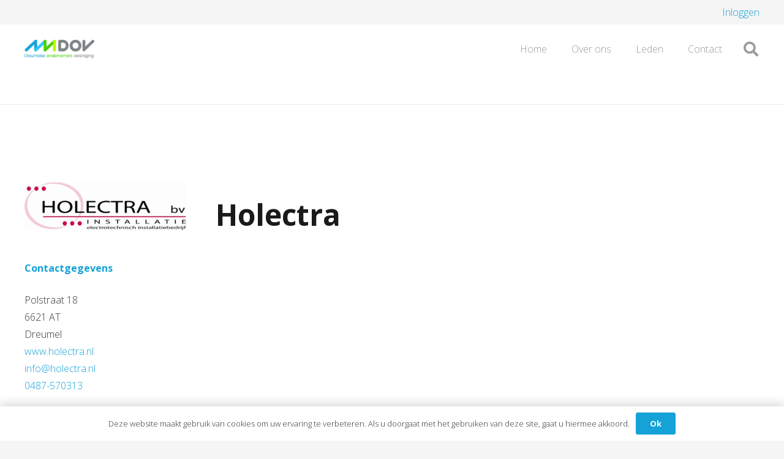

--- FILE ---
content_type: text/html; charset=utf-8
request_url: https://www.google.com/recaptcha/api2/anchor?ar=1&k=6LcTTicqAAAAAAX_gZ8REB6NZdVUx8KX4RDBYERJ&co=aHR0cHM6Ly93d3cuZG92LWRyZXVtZWwubmw6NDQz&hl=en&v=PoyoqOPhxBO7pBk68S4YbpHZ&size=invisible&anchor-ms=20000&execute-ms=30000&cb=nnbfqsporomn
body_size: 48505
content:
<!DOCTYPE HTML><html dir="ltr" lang="en"><head><meta http-equiv="Content-Type" content="text/html; charset=UTF-8">
<meta http-equiv="X-UA-Compatible" content="IE=edge">
<title>reCAPTCHA</title>
<style type="text/css">
/* cyrillic-ext */
@font-face {
  font-family: 'Roboto';
  font-style: normal;
  font-weight: 400;
  font-stretch: 100%;
  src: url(//fonts.gstatic.com/s/roboto/v48/KFO7CnqEu92Fr1ME7kSn66aGLdTylUAMa3GUBHMdazTgWw.woff2) format('woff2');
  unicode-range: U+0460-052F, U+1C80-1C8A, U+20B4, U+2DE0-2DFF, U+A640-A69F, U+FE2E-FE2F;
}
/* cyrillic */
@font-face {
  font-family: 'Roboto';
  font-style: normal;
  font-weight: 400;
  font-stretch: 100%;
  src: url(//fonts.gstatic.com/s/roboto/v48/KFO7CnqEu92Fr1ME7kSn66aGLdTylUAMa3iUBHMdazTgWw.woff2) format('woff2');
  unicode-range: U+0301, U+0400-045F, U+0490-0491, U+04B0-04B1, U+2116;
}
/* greek-ext */
@font-face {
  font-family: 'Roboto';
  font-style: normal;
  font-weight: 400;
  font-stretch: 100%;
  src: url(//fonts.gstatic.com/s/roboto/v48/KFO7CnqEu92Fr1ME7kSn66aGLdTylUAMa3CUBHMdazTgWw.woff2) format('woff2');
  unicode-range: U+1F00-1FFF;
}
/* greek */
@font-face {
  font-family: 'Roboto';
  font-style: normal;
  font-weight: 400;
  font-stretch: 100%;
  src: url(//fonts.gstatic.com/s/roboto/v48/KFO7CnqEu92Fr1ME7kSn66aGLdTylUAMa3-UBHMdazTgWw.woff2) format('woff2');
  unicode-range: U+0370-0377, U+037A-037F, U+0384-038A, U+038C, U+038E-03A1, U+03A3-03FF;
}
/* math */
@font-face {
  font-family: 'Roboto';
  font-style: normal;
  font-weight: 400;
  font-stretch: 100%;
  src: url(//fonts.gstatic.com/s/roboto/v48/KFO7CnqEu92Fr1ME7kSn66aGLdTylUAMawCUBHMdazTgWw.woff2) format('woff2');
  unicode-range: U+0302-0303, U+0305, U+0307-0308, U+0310, U+0312, U+0315, U+031A, U+0326-0327, U+032C, U+032F-0330, U+0332-0333, U+0338, U+033A, U+0346, U+034D, U+0391-03A1, U+03A3-03A9, U+03B1-03C9, U+03D1, U+03D5-03D6, U+03F0-03F1, U+03F4-03F5, U+2016-2017, U+2034-2038, U+203C, U+2040, U+2043, U+2047, U+2050, U+2057, U+205F, U+2070-2071, U+2074-208E, U+2090-209C, U+20D0-20DC, U+20E1, U+20E5-20EF, U+2100-2112, U+2114-2115, U+2117-2121, U+2123-214F, U+2190, U+2192, U+2194-21AE, U+21B0-21E5, U+21F1-21F2, U+21F4-2211, U+2213-2214, U+2216-22FF, U+2308-230B, U+2310, U+2319, U+231C-2321, U+2336-237A, U+237C, U+2395, U+239B-23B7, U+23D0, U+23DC-23E1, U+2474-2475, U+25AF, U+25B3, U+25B7, U+25BD, U+25C1, U+25CA, U+25CC, U+25FB, U+266D-266F, U+27C0-27FF, U+2900-2AFF, U+2B0E-2B11, U+2B30-2B4C, U+2BFE, U+3030, U+FF5B, U+FF5D, U+1D400-1D7FF, U+1EE00-1EEFF;
}
/* symbols */
@font-face {
  font-family: 'Roboto';
  font-style: normal;
  font-weight: 400;
  font-stretch: 100%;
  src: url(//fonts.gstatic.com/s/roboto/v48/KFO7CnqEu92Fr1ME7kSn66aGLdTylUAMaxKUBHMdazTgWw.woff2) format('woff2');
  unicode-range: U+0001-000C, U+000E-001F, U+007F-009F, U+20DD-20E0, U+20E2-20E4, U+2150-218F, U+2190, U+2192, U+2194-2199, U+21AF, U+21E6-21F0, U+21F3, U+2218-2219, U+2299, U+22C4-22C6, U+2300-243F, U+2440-244A, U+2460-24FF, U+25A0-27BF, U+2800-28FF, U+2921-2922, U+2981, U+29BF, U+29EB, U+2B00-2BFF, U+4DC0-4DFF, U+FFF9-FFFB, U+10140-1018E, U+10190-1019C, U+101A0, U+101D0-101FD, U+102E0-102FB, U+10E60-10E7E, U+1D2C0-1D2D3, U+1D2E0-1D37F, U+1F000-1F0FF, U+1F100-1F1AD, U+1F1E6-1F1FF, U+1F30D-1F30F, U+1F315, U+1F31C, U+1F31E, U+1F320-1F32C, U+1F336, U+1F378, U+1F37D, U+1F382, U+1F393-1F39F, U+1F3A7-1F3A8, U+1F3AC-1F3AF, U+1F3C2, U+1F3C4-1F3C6, U+1F3CA-1F3CE, U+1F3D4-1F3E0, U+1F3ED, U+1F3F1-1F3F3, U+1F3F5-1F3F7, U+1F408, U+1F415, U+1F41F, U+1F426, U+1F43F, U+1F441-1F442, U+1F444, U+1F446-1F449, U+1F44C-1F44E, U+1F453, U+1F46A, U+1F47D, U+1F4A3, U+1F4B0, U+1F4B3, U+1F4B9, U+1F4BB, U+1F4BF, U+1F4C8-1F4CB, U+1F4D6, U+1F4DA, U+1F4DF, U+1F4E3-1F4E6, U+1F4EA-1F4ED, U+1F4F7, U+1F4F9-1F4FB, U+1F4FD-1F4FE, U+1F503, U+1F507-1F50B, U+1F50D, U+1F512-1F513, U+1F53E-1F54A, U+1F54F-1F5FA, U+1F610, U+1F650-1F67F, U+1F687, U+1F68D, U+1F691, U+1F694, U+1F698, U+1F6AD, U+1F6B2, U+1F6B9-1F6BA, U+1F6BC, U+1F6C6-1F6CF, U+1F6D3-1F6D7, U+1F6E0-1F6EA, U+1F6F0-1F6F3, U+1F6F7-1F6FC, U+1F700-1F7FF, U+1F800-1F80B, U+1F810-1F847, U+1F850-1F859, U+1F860-1F887, U+1F890-1F8AD, U+1F8B0-1F8BB, U+1F8C0-1F8C1, U+1F900-1F90B, U+1F93B, U+1F946, U+1F984, U+1F996, U+1F9E9, U+1FA00-1FA6F, U+1FA70-1FA7C, U+1FA80-1FA89, U+1FA8F-1FAC6, U+1FACE-1FADC, U+1FADF-1FAE9, U+1FAF0-1FAF8, U+1FB00-1FBFF;
}
/* vietnamese */
@font-face {
  font-family: 'Roboto';
  font-style: normal;
  font-weight: 400;
  font-stretch: 100%;
  src: url(//fonts.gstatic.com/s/roboto/v48/KFO7CnqEu92Fr1ME7kSn66aGLdTylUAMa3OUBHMdazTgWw.woff2) format('woff2');
  unicode-range: U+0102-0103, U+0110-0111, U+0128-0129, U+0168-0169, U+01A0-01A1, U+01AF-01B0, U+0300-0301, U+0303-0304, U+0308-0309, U+0323, U+0329, U+1EA0-1EF9, U+20AB;
}
/* latin-ext */
@font-face {
  font-family: 'Roboto';
  font-style: normal;
  font-weight: 400;
  font-stretch: 100%;
  src: url(//fonts.gstatic.com/s/roboto/v48/KFO7CnqEu92Fr1ME7kSn66aGLdTylUAMa3KUBHMdazTgWw.woff2) format('woff2');
  unicode-range: U+0100-02BA, U+02BD-02C5, U+02C7-02CC, U+02CE-02D7, U+02DD-02FF, U+0304, U+0308, U+0329, U+1D00-1DBF, U+1E00-1E9F, U+1EF2-1EFF, U+2020, U+20A0-20AB, U+20AD-20C0, U+2113, U+2C60-2C7F, U+A720-A7FF;
}
/* latin */
@font-face {
  font-family: 'Roboto';
  font-style: normal;
  font-weight: 400;
  font-stretch: 100%;
  src: url(//fonts.gstatic.com/s/roboto/v48/KFO7CnqEu92Fr1ME7kSn66aGLdTylUAMa3yUBHMdazQ.woff2) format('woff2');
  unicode-range: U+0000-00FF, U+0131, U+0152-0153, U+02BB-02BC, U+02C6, U+02DA, U+02DC, U+0304, U+0308, U+0329, U+2000-206F, U+20AC, U+2122, U+2191, U+2193, U+2212, U+2215, U+FEFF, U+FFFD;
}
/* cyrillic-ext */
@font-face {
  font-family: 'Roboto';
  font-style: normal;
  font-weight: 500;
  font-stretch: 100%;
  src: url(//fonts.gstatic.com/s/roboto/v48/KFO7CnqEu92Fr1ME7kSn66aGLdTylUAMa3GUBHMdazTgWw.woff2) format('woff2');
  unicode-range: U+0460-052F, U+1C80-1C8A, U+20B4, U+2DE0-2DFF, U+A640-A69F, U+FE2E-FE2F;
}
/* cyrillic */
@font-face {
  font-family: 'Roboto';
  font-style: normal;
  font-weight: 500;
  font-stretch: 100%;
  src: url(//fonts.gstatic.com/s/roboto/v48/KFO7CnqEu92Fr1ME7kSn66aGLdTylUAMa3iUBHMdazTgWw.woff2) format('woff2');
  unicode-range: U+0301, U+0400-045F, U+0490-0491, U+04B0-04B1, U+2116;
}
/* greek-ext */
@font-face {
  font-family: 'Roboto';
  font-style: normal;
  font-weight: 500;
  font-stretch: 100%;
  src: url(//fonts.gstatic.com/s/roboto/v48/KFO7CnqEu92Fr1ME7kSn66aGLdTylUAMa3CUBHMdazTgWw.woff2) format('woff2');
  unicode-range: U+1F00-1FFF;
}
/* greek */
@font-face {
  font-family: 'Roboto';
  font-style: normal;
  font-weight: 500;
  font-stretch: 100%;
  src: url(//fonts.gstatic.com/s/roboto/v48/KFO7CnqEu92Fr1ME7kSn66aGLdTylUAMa3-UBHMdazTgWw.woff2) format('woff2');
  unicode-range: U+0370-0377, U+037A-037F, U+0384-038A, U+038C, U+038E-03A1, U+03A3-03FF;
}
/* math */
@font-face {
  font-family: 'Roboto';
  font-style: normal;
  font-weight: 500;
  font-stretch: 100%;
  src: url(//fonts.gstatic.com/s/roboto/v48/KFO7CnqEu92Fr1ME7kSn66aGLdTylUAMawCUBHMdazTgWw.woff2) format('woff2');
  unicode-range: U+0302-0303, U+0305, U+0307-0308, U+0310, U+0312, U+0315, U+031A, U+0326-0327, U+032C, U+032F-0330, U+0332-0333, U+0338, U+033A, U+0346, U+034D, U+0391-03A1, U+03A3-03A9, U+03B1-03C9, U+03D1, U+03D5-03D6, U+03F0-03F1, U+03F4-03F5, U+2016-2017, U+2034-2038, U+203C, U+2040, U+2043, U+2047, U+2050, U+2057, U+205F, U+2070-2071, U+2074-208E, U+2090-209C, U+20D0-20DC, U+20E1, U+20E5-20EF, U+2100-2112, U+2114-2115, U+2117-2121, U+2123-214F, U+2190, U+2192, U+2194-21AE, U+21B0-21E5, U+21F1-21F2, U+21F4-2211, U+2213-2214, U+2216-22FF, U+2308-230B, U+2310, U+2319, U+231C-2321, U+2336-237A, U+237C, U+2395, U+239B-23B7, U+23D0, U+23DC-23E1, U+2474-2475, U+25AF, U+25B3, U+25B7, U+25BD, U+25C1, U+25CA, U+25CC, U+25FB, U+266D-266F, U+27C0-27FF, U+2900-2AFF, U+2B0E-2B11, U+2B30-2B4C, U+2BFE, U+3030, U+FF5B, U+FF5D, U+1D400-1D7FF, U+1EE00-1EEFF;
}
/* symbols */
@font-face {
  font-family: 'Roboto';
  font-style: normal;
  font-weight: 500;
  font-stretch: 100%;
  src: url(//fonts.gstatic.com/s/roboto/v48/KFO7CnqEu92Fr1ME7kSn66aGLdTylUAMaxKUBHMdazTgWw.woff2) format('woff2');
  unicode-range: U+0001-000C, U+000E-001F, U+007F-009F, U+20DD-20E0, U+20E2-20E4, U+2150-218F, U+2190, U+2192, U+2194-2199, U+21AF, U+21E6-21F0, U+21F3, U+2218-2219, U+2299, U+22C4-22C6, U+2300-243F, U+2440-244A, U+2460-24FF, U+25A0-27BF, U+2800-28FF, U+2921-2922, U+2981, U+29BF, U+29EB, U+2B00-2BFF, U+4DC0-4DFF, U+FFF9-FFFB, U+10140-1018E, U+10190-1019C, U+101A0, U+101D0-101FD, U+102E0-102FB, U+10E60-10E7E, U+1D2C0-1D2D3, U+1D2E0-1D37F, U+1F000-1F0FF, U+1F100-1F1AD, U+1F1E6-1F1FF, U+1F30D-1F30F, U+1F315, U+1F31C, U+1F31E, U+1F320-1F32C, U+1F336, U+1F378, U+1F37D, U+1F382, U+1F393-1F39F, U+1F3A7-1F3A8, U+1F3AC-1F3AF, U+1F3C2, U+1F3C4-1F3C6, U+1F3CA-1F3CE, U+1F3D4-1F3E0, U+1F3ED, U+1F3F1-1F3F3, U+1F3F5-1F3F7, U+1F408, U+1F415, U+1F41F, U+1F426, U+1F43F, U+1F441-1F442, U+1F444, U+1F446-1F449, U+1F44C-1F44E, U+1F453, U+1F46A, U+1F47D, U+1F4A3, U+1F4B0, U+1F4B3, U+1F4B9, U+1F4BB, U+1F4BF, U+1F4C8-1F4CB, U+1F4D6, U+1F4DA, U+1F4DF, U+1F4E3-1F4E6, U+1F4EA-1F4ED, U+1F4F7, U+1F4F9-1F4FB, U+1F4FD-1F4FE, U+1F503, U+1F507-1F50B, U+1F50D, U+1F512-1F513, U+1F53E-1F54A, U+1F54F-1F5FA, U+1F610, U+1F650-1F67F, U+1F687, U+1F68D, U+1F691, U+1F694, U+1F698, U+1F6AD, U+1F6B2, U+1F6B9-1F6BA, U+1F6BC, U+1F6C6-1F6CF, U+1F6D3-1F6D7, U+1F6E0-1F6EA, U+1F6F0-1F6F3, U+1F6F7-1F6FC, U+1F700-1F7FF, U+1F800-1F80B, U+1F810-1F847, U+1F850-1F859, U+1F860-1F887, U+1F890-1F8AD, U+1F8B0-1F8BB, U+1F8C0-1F8C1, U+1F900-1F90B, U+1F93B, U+1F946, U+1F984, U+1F996, U+1F9E9, U+1FA00-1FA6F, U+1FA70-1FA7C, U+1FA80-1FA89, U+1FA8F-1FAC6, U+1FACE-1FADC, U+1FADF-1FAE9, U+1FAF0-1FAF8, U+1FB00-1FBFF;
}
/* vietnamese */
@font-face {
  font-family: 'Roboto';
  font-style: normal;
  font-weight: 500;
  font-stretch: 100%;
  src: url(//fonts.gstatic.com/s/roboto/v48/KFO7CnqEu92Fr1ME7kSn66aGLdTylUAMa3OUBHMdazTgWw.woff2) format('woff2');
  unicode-range: U+0102-0103, U+0110-0111, U+0128-0129, U+0168-0169, U+01A0-01A1, U+01AF-01B0, U+0300-0301, U+0303-0304, U+0308-0309, U+0323, U+0329, U+1EA0-1EF9, U+20AB;
}
/* latin-ext */
@font-face {
  font-family: 'Roboto';
  font-style: normal;
  font-weight: 500;
  font-stretch: 100%;
  src: url(//fonts.gstatic.com/s/roboto/v48/KFO7CnqEu92Fr1ME7kSn66aGLdTylUAMa3KUBHMdazTgWw.woff2) format('woff2');
  unicode-range: U+0100-02BA, U+02BD-02C5, U+02C7-02CC, U+02CE-02D7, U+02DD-02FF, U+0304, U+0308, U+0329, U+1D00-1DBF, U+1E00-1E9F, U+1EF2-1EFF, U+2020, U+20A0-20AB, U+20AD-20C0, U+2113, U+2C60-2C7F, U+A720-A7FF;
}
/* latin */
@font-face {
  font-family: 'Roboto';
  font-style: normal;
  font-weight: 500;
  font-stretch: 100%;
  src: url(//fonts.gstatic.com/s/roboto/v48/KFO7CnqEu92Fr1ME7kSn66aGLdTylUAMa3yUBHMdazQ.woff2) format('woff2');
  unicode-range: U+0000-00FF, U+0131, U+0152-0153, U+02BB-02BC, U+02C6, U+02DA, U+02DC, U+0304, U+0308, U+0329, U+2000-206F, U+20AC, U+2122, U+2191, U+2193, U+2212, U+2215, U+FEFF, U+FFFD;
}
/* cyrillic-ext */
@font-face {
  font-family: 'Roboto';
  font-style: normal;
  font-weight: 900;
  font-stretch: 100%;
  src: url(//fonts.gstatic.com/s/roboto/v48/KFO7CnqEu92Fr1ME7kSn66aGLdTylUAMa3GUBHMdazTgWw.woff2) format('woff2');
  unicode-range: U+0460-052F, U+1C80-1C8A, U+20B4, U+2DE0-2DFF, U+A640-A69F, U+FE2E-FE2F;
}
/* cyrillic */
@font-face {
  font-family: 'Roboto';
  font-style: normal;
  font-weight: 900;
  font-stretch: 100%;
  src: url(//fonts.gstatic.com/s/roboto/v48/KFO7CnqEu92Fr1ME7kSn66aGLdTylUAMa3iUBHMdazTgWw.woff2) format('woff2');
  unicode-range: U+0301, U+0400-045F, U+0490-0491, U+04B0-04B1, U+2116;
}
/* greek-ext */
@font-face {
  font-family: 'Roboto';
  font-style: normal;
  font-weight: 900;
  font-stretch: 100%;
  src: url(//fonts.gstatic.com/s/roboto/v48/KFO7CnqEu92Fr1ME7kSn66aGLdTylUAMa3CUBHMdazTgWw.woff2) format('woff2');
  unicode-range: U+1F00-1FFF;
}
/* greek */
@font-face {
  font-family: 'Roboto';
  font-style: normal;
  font-weight: 900;
  font-stretch: 100%;
  src: url(//fonts.gstatic.com/s/roboto/v48/KFO7CnqEu92Fr1ME7kSn66aGLdTylUAMa3-UBHMdazTgWw.woff2) format('woff2');
  unicode-range: U+0370-0377, U+037A-037F, U+0384-038A, U+038C, U+038E-03A1, U+03A3-03FF;
}
/* math */
@font-face {
  font-family: 'Roboto';
  font-style: normal;
  font-weight: 900;
  font-stretch: 100%;
  src: url(//fonts.gstatic.com/s/roboto/v48/KFO7CnqEu92Fr1ME7kSn66aGLdTylUAMawCUBHMdazTgWw.woff2) format('woff2');
  unicode-range: U+0302-0303, U+0305, U+0307-0308, U+0310, U+0312, U+0315, U+031A, U+0326-0327, U+032C, U+032F-0330, U+0332-0333, U+0338, U+033A, U+0346, U+034D, U+0391-03A1, U+03A3-03A9, U+03B1-03C9, U+03D1, U+03D5-03D6, U+03F0-03F1, U+03F4-03F5, U+2016-2017, U+2034-2038, U+203C, U+2040, U+2043, U+2047, U+2050, U+2057, U+205F, U+2070-2071, U+2074-208E, U+2090-209C, U+20D0-20DC, U+20E1, U+20E5-20EF, U+2100-2112, U+2114-2115, U+2117-2121, U+2123-214F, U+2190, U+2192, U+2194-21AE, U+21B0-21E5, U+21F1-21F2, U+21F4-2211, U+2213-2214, U+2216-22FF, U+2308-230B, U+2310, U+2319, U+231C-2321, U+2336-237A, U+237C, U+2395, U+239B-23B7, U+23D0, U+23DC-23E1, U+2474-2475, U+25AF, U+25B3, U+25B7, U+25BD, U+25C1, U+25CA, U+25CC, U+25FB, U+266D-266F, U+27C0-27FF, U+2900-2AFF, U+2B0E-2B11, U+2B30-2B4C, U+2BFE, U+3030, U+FF5B, U+FF5D, U+1D400-1D7FF, U+1EE00-1EEFF;
}
/* symbols */
@font-face {
  font-family: 'Roboto';
  font-style: normal;
  font-weight: 900;
  font-stretch: 100%;
  src: url(//fonts.gstatic.com/s/roboto/v48/KFO7CnqEu92Fr1ME7kSn66aGLdTylUAMaxKUBHMdazTgWw.woff2) format('woff2');
  unicode-range: U+0001-000C, U+000E-001F, U+007F-009F, U+20DD-20E0, U+20E2-20E4, U+2150-218F, U+2190, U+2192, U+2194-2199, U+21AF, U+21E6-21F0, U+21F3, U+2218-2219, U+2299, U+22C4-22C6, U+2300-243F, U+2440-244A, U+2460-24FF, U+25A0-27BF, U+2800-28FF, U+2921-2922, U+2981, U+29BF, U+29EB, U+2B00-2BFF, U+4DC0-4DFF, U+FFF9-FFFB, U+10140-1018E, U+10190-1019C, U+101A0, U+101D0-101FD, U+102E0-102FB, U+10E60-10E7E, U+1D2C0-1D2D3, U+1D2E0-1D37F, U+1F000-1F0FF, U+1F100-1F1AD, U+1F1E6-1F1FF, U+1F30D-1F30F, U+1F315, U+1F31C, U+1F31E, U+1F320-1F32C, U+1F336, U+1F378, U+1F37D, U+1F382, U+1F393-1F39F, U+1F3A7-1F3A8, U+1F3AC-1F3AF, U+1F3C2, U+1F3C4-1F3C6, U+1F3CA-1F3CE, U+1F3D4-1F3E0, U+1F3ED, U+1F3F1-1F3F3, U+1F3F5-1F3F7, U+1F408, U+1F415, U+1F41F, U+1F426, U+1F43F, U+1F441-1F442, U+1F444, U+1F446-1F449, U+1F44C-1F44E, U+1F453, U+1F46A, U+1F47D, U+1F4A3, U+1F4B0, U+1F4B3, U+1F4B9, U+1F4BB, U+1F4BF, U+1F4C8-1F4CB, U+1F4D6, U+1F4DA, U+1F4DF, U+1F4E3-1F4E6, U+1F4EA-1F4ED, U+1F4F7, U+1F4F9-1F4FB, U+1F4FD-1F4FE, U+1F503, U+1F507-1F50B, U+1F50D, U+1F512-1F513, U+1F53E-1F54A, U+1F54F-1F5FA, U+1F610, U+1F650-1F67F, U+1F687, U+1F68D, U+1F691, U+1F694, U+1F698, U+1F6AD, U+1F6B2, U+1F6B9-1F6BA, U+1F6BC, U+1F6C6-1F6CF, U+1F6D3-1F6D7, U+1F6E0-1F6EA, U+1F6F0-1F6F3, U+1F6F7-1F6FC, U+1F700-1F7FF, U+1F800-1F80B, U+1F810-1F847, U+1F850-1F859, U+1F860-1F887, U+1F890-1F8AD, U+1F8B0-1F8BB, U+1F8C0-1F8C1, U+1F900-1F90B, U+1F93B, U+1F946, U+1F984, U+1F996, U+1F9E9, U+1FA00-1FA6F, U+1FA70-1FA7C, U+1FA80-1FA89, U+1FA8F-1FAC6, U+1FACE-1FADC, U+1FADF-1FAE9, U+1FAF0-1FAF8, U+1FB00-1FBFF;
}
/* vietnamese */
@font-face {
  font-family: 'Roboto';
  font-style: normal;
  font-weight: 900;
  font-stretch: 100%;
  src: url(//fonts.gstatic.com/s/roboto/v48/KFO7CnqEu92Fr1ME7kSn66aGLdTylUAMa3OUBHMdazTgWw.woff2) format('woff2');
  unicode-range: U+0102-0103, U+0110-0111, U+0128-0129, U+0168-0169, U+01A0-01A1, U+01AF-01B0, U+0300-0301, U+0303-0304, U+0308-0309, U+0323, U+0329, U+1EA0-1EF9, U+20AB;
}
/* latin-ext */
@font-face {
  font-family: 'Roboto';
  font-style: normal;
  font-weight: 900;
  font-stretch: 100%;
  src: url(//fonts.gstatic.com/s/roboto/v48/KFO7CnqEu92Fr1ME7kSn66aGLdTylUAMa3KUBHMdazTgWw.woff2) format('woff2');
  unicode-range: U+0100-02BA, U+02BD-02C5, U+02C7-02CC, U+02CE-02D7, U+02DD-02FF, U+0304, U+0308, U+0329, U+1D00-1DBF, U+1E00-1E9F, U+1EF2-1EFF, U+2020, U+20A0-20AB, U+20AD-20C0, U+2113, U+2C60-2C7F, U+A720-A7FF;
}
/* latin */
@font-face {
  font-family: 'Roboto';
  font-style: normal;
  font-weight: 900;
  font-stretch: 100%;
  src: url(//fonts.gstatic.com/s/roboto/v48/KFO7CnqEu92Fr1ME7kSn66aGLdTylUAMa3yUBHMdazQ.woff2) format('woff2');
  unicode-range: U+0000-00FF, U+0131, U+0152-0153, U+02BB-02BC, U+02C6, U+02DA, U+02DC, U+0304, U+0308, U+0329, U+2000-206F, U+20AC, U+2122, U+2191, U+2193, U+2212, U+2215, U+FEFF, U+FFFD;
}

</style>
<link rel="stylesheet" type="text/css" href="https://www.gstatic.com/recaptcha/releases/PoyoqOPhxBO7pBk68S4YbpHZ/styles__ltr.css">
<script nonce="zbFY3pGMGstFGioEze5gZA" type="text/javascript">window['__recaptcha_api'] = 'https://www.google.com/recaptcha/api2/';</script>
<script type="text/javascript" src="https://www.gstatic.com/recaptcha/releases/PoyoqOPhxBO7pBk68S4YbpHZ/recaptcha__en.js" nonce="zbFY3pGMGstFGioEze5gZA">
      
    </script></head>
<body><div id="rc-anchor-alert" class="rc-anchor-alert"></div>
<input type="hidden" id="recaptcha-token" value="[base64]">
<script type="text/javascript" nonce="zbFY3pGMGstFGioEze5gZA">
      recaptcha.anchor.Main.init("[\x22ainput\x22,[\x22bgdata\x22,\x22\x22,\[base64]/[base64]/[base64]/[base64]/cjw8ejpyPj4+eil9Y2F0Y2gobCl7dGhyb3cgbDt9fSxIPWZ1bmN0aW9uKHcsdCx6KXtpZih3PT0xOTR8fHc9PTIwOCl0LnZbd10/dC52W3ddLmNvbmNhdCh6KTp0LnZbd109b2Yoeix0KTtlbHNle2lmKHQuYkImJnchPTMxNylyZXR1cm47dz09NjZ8fHc9PTEyMnx8dz09NDcwfHx3PT00NHx8dz09NDE2fHx3PT0zOTd8fHc9PTQyMXx8dz09Njh8fHc9PTcwfHx3PT0xODQ/[base64]/[base64]/[base64]/bmV3IGRbVl0oSlswXSk6cD09Mj9uZXcgZFtWXShKWzBdLEpbMV0pOnA9PTM/bmV3IGRbVl0oSlswXSxKWzFdLEpbMl0pOnA9PTQ/[base64]/[base64]/[base64]/[base64]\x22,\[base64]\x22,\x22wr82dcK5XQ/[base64]/CsBQ4wrUpeUfCrsO5woPCoi/CkBnDgwkDw7LDlsKow5ohw75Yc1TCrcKCw4nDj8OwY8OsHsOVwrh1w4g4VBTDksKJwrHCsjAacnbCrsOoasKqw6RbwpnCt1BJHsO+IsK5RU3CnkI8En/DqlzDm8OjwpUsUMKtVMKSw4F6F8KKC8O9w6/CiHnCkcO9w48RfMOlaA0uKsOhw7fCp8Ovw5jCp0NYw65fwo3Cj1U6KDxAw4nCgizDu3sNZBkUKhlww4LDjRZGJRJaecKmw7gsw5vCi8OKTcOGwpVYNMKMEMKQfFFgw7HDrzXDjsK/wpbCiU3Dvl/DigoLaDM9ewAUbcKuwrZiwoFGIwIfw6TCrTBrw63CiUZpwpAPKljClUY4w63Cl8Kqw41CD3fCtnXDs8KNL8KpwrDDjFwVIMK2woLDlsK1I1MPwo3CoMOuTcOVwo7DmB7DkF0aRsK4wrXDocOFYMKWwqFFw4UcKV/CtsKkADZ8KhbCt0TDnsKxw5TCmcOtw4DCicOwZMK4wrvDphTDuiTDm2IvwoDDscKtZcKrEcKeLEMdwrM4woA6eDTDkgl4w6bCoDfCl3tMwobDjTrDt0ZUw4PDsmUOw407w67DrC/CsiQ/w6DConpjGHBtcVDDsiErH8OeTFXCmsOaW8OcwrtUDcK9woXCjsOAw6TCvz/CnngcFiIaGHc/w6jDkAFbWDbCkWhUwpXCgsOiw6ZnOcO/wpnDjUYxDsKJHi3CnEvCoV49wr3CoMK+PSt9w5nDhw7CvsONM8Kgw4oJwrUgw4YdX8ODDcK8w5rDvsKSCiBLw4bDnMKHw5goa8Oqw6/CkR3CiMO4w7QMw4LDlsKQwrPCtcKSw7fDgMK7w7Ztw4zDv8OrRHgyQ8KCwqfDhMOdw60VNgEjwrt2f2nCoSDDhsOWw4jCo8KUb8K7QgbDimsjwrclw7RQwrvCtyTDpsOFSy7DqWTDoMKgwr/DnTLDkkvCjsOmwr9KPiTCqmMQwrZaw79Hw5tcJMOYNR1aw4HCksKQw63CgxjCkgjCsmLDkkvCkyFSZsOgAl9hCcKgwpjDpAUDw4HCnBXDpcKtIMKTPlvDr8Kdw4rClSPDpTwmw77Cuw0VfVoJwrkHA8OFC8KPw57CqlbCtULCjcK/fcKQN1l1YBI0w5HDlcKBwrPCrWZ4aSHDuT0WKsOpeiNFfUjDqxzDoi4gwoMSwq92RcKdwrZPw7tcwo1cXcOvaEUPNTTCuXzCghICYRZndTPDjcKMw7sNw5TDocOEw51bwqjCt8KELiJ3woXCkgTCh1lEV8OzWMKnwpTCtMK+wr3ClMObAlbDiMO3Sl/DnRJPTnlowoZbwq4Mw67CgsO+wo/ClMKnwrArHx/[base64]/CmcOdcMKmPMKxwqHDg1Zlb1xzWMKIdsOZNcKuwqTDncOAw64aw4ZEw6rCjQUjwrrCkmPDqVrCmUzClnslw7DDmMK1YsKqwodwNAI5wpTDlcOYNU7DgHVlwpNBw68kKMOCcnI/EMKHLEnDhDxVw6oMwpHDiMOtaMK9FsOjwqVRw5fCoMK5RcK4fsK/b8KKN0p7wp/CocKfCQ7CsUfDu8KxWFpeLDkeJSPCusOnHsOjw7tIHMKfw61eP1rClCXCoVbCrnnCv8OCFhLCuMOuDsKFw60KX8K1BjHCi8KVcgsgX8KFEQAzw5JGVcODdBHChcKpwrLChAw2UMOVQEgmwrgVwqzCr8OIFcO7WMO3w4FywqrDosKjwrjDk18TKcOmwoRvwpvDknMBw6/DtxDCmcKrwo4ewpHDszTDnRBJw6NeT8KGw5vCiWDDssKqwpjDpsOxw40/M8OGwrE5HcKTQMKJY8KuwpvDmQdIw41yTG8lLWYRch/DtsKXFCvDgMOeT8Ovw5HCoRLDuMKkWCkLP8O/eQMfZcOWEh7DsDkrGMKXw7XChcKZHFjDjmXDlsOkwqzCqMKBRMKEw5HCig/[base64]/CkMO3GsKkFMKxMsKgZnTCu397wrDCvC4CI1hPLjzCkD7CsBvDssKiRnAxwphYwr8Aw7zCpsOdJ1g4wqjDuMKhwpbDscOIwoPDscO/[base64]/DjUApIwfCs2QYG8KFw6QlwrTChBR7woLDrSjDl8Oxw47DoMOWwo/CrcK1wo56QcKmIDjCp8OvG8KTf8KGwq80w7fDlX5kworDkmhsw6PDmnRaXBLDjw3Cg8KRwr/[base64]/Di8OYalXCnTrCp8OuY8KqHcK2w6rCosKjH15iw67Cp8KJLMKCHGTDg0fDosOZw75SeHXDmFrDscOpw7zDjBApbcOOw4Jdw7wrwoxSXRpXETEYw4/DskMKEcKSwq1DwoM5woDCucKCw6TDtH03wqIIwpkzME90wql/wqMZwqTCtxQ7w7zCtsOGwqJkMcOtd8O3wpI4wrDCoD/CucO6w5LDp8KlwrQtR8OKw54CfMOwwrTDnsKswrhca8Kbwo9uwqHCv2nCmMOCwo5DP8K2JEFkwp/[base64]/Cq2jCnAYEWCQAwr0iw6nDjsOcwpMsTMKpNUl9Y8ObFcK+d8KzwqB5w5N5GcOFUX1+w4bCjsOpwrHDsB54cE/CvxJxCMKtSE/[base64]/w5Bjw6nCncKqw73CksK/JlszwrLDu0FKBjPDvMKRC8O/YcKpw6J2G8KyKMKXw7wTN2AiPEVQw53Dt1XCqicxCcOSNXbCkMOVeX7CjMKpasOmw4VyX1rCrgUvbRLDqjNhwrVOw4TDp3QSwpcCPMOsDVg+G8KUw5FUwpcPCTt1W8Oqw4EYG8K4RsK/JsKrYj3CkMObw4NCw6nDqMOnw6fDhMOeagTChMKHOMOHc8KYXH7ChyjCrcOPwoDCuMOPw7VKwpjDlsOlw73ChMO/VFVSN8KQw5xSw5fCqSFifFTDom4kS8Oiw6PDhsOzw7oMcsKNFsOcUsKYw4bDsB53csOFw5PDqATDrsOJEXsdwoXDkkkfFcOoIUvCrcK/wpg9wqJww4bDjh8WwrPDt8Ktw6HCoUpkw4zCk8OHAjsfwrfDusK0eMKiwqJvWl9/w5QMwr/DknQHw5TCiyNESj/[base64]/[base64]/CsMKAeAQKYRvDoT51wrhUw5Noe1pBw6g8IsObL8O/OiQHAVVPw5TDisKqTVjDoSgeUQfCnX1+b8KcDcK/[base64]/[base64]/[base64]/w7t7cA0rw7ljEk4Ww6JPWcOdI2jDosKbaXfDg8KpFMK3YkHCuwfCs8O8w7nCksOKUyFxwpMFwpR2OkhdOsKcTsKLwq7Dh8OpMmnDscOwwrMNwphuw6NzwqbCmsKJTcO9w4LDvU/DgEzClsK2I8KBPSoTwrDDuMK+wq3CkBV8w77CocK2w6oEOMOuA8OzAsO0eTRdRMOrw4TChVUNbMOrUm0ScCjCiHTDn8O2FzFDw5rDolxYwptmHg/DjDguwrXDmgHCv3oVSG5sw7rCnmtaUMKpwqQwwpPCuiUZw6LDmCx0ccKQf8KVAsKtEcO3eBvCsRZAw4/[base64]/w5rCoFsywoQqw7TDtsKqO8Kjw6Bfw5XDnTPChmEuFQHCknvDsBtiw5I/[base64]/[base64]/Dpmx7woM2WsKYITDDpcKvw6JSwqjCpEAKw6PDqncgwp3DjRIUw5oYw4Fce0/CosKme8OKwpAvwq7CkMKhw7TCmXLDssK1bMKHw4vDhMKeaMOFwqnCqG/CnMOJEXzDg38fX8OAwpbCvMKnNhxnw4R8woIEI1d9acOkwp3Cv8KhwrHCuVvCl8KFw6VPJRXCocK3Z8KbwpPCmCQ3woLCrcOvwqMJVcOnw4BlY8KGNwnCocO/cxTCmBPCjSjDrH/DjMKaw6sKwrjDplNuMy9fw6jDp23CgQxjIEIEKcOPUcKoXG/[base64]/M8O1bMKsBWBkwqlDwoQqwpLDhA5dNC0nwq02J8OqfWsMwrLDpj04OB/[base64]/Cim7Cp8OQTh/[base64]/wpVZw6cnwoDCg2LCtcKxw5JyPsODw5TCp1fClQTCqMK8QA3DlkFlCxHChcK3axILVC3DhMObdjdrQsO8w7lBOcOEw7TDkD7DvmNFw5F0Fnxmw5Q9WW7DoWfCoS/DoMOXw4rCvSw0AFvCrnkGw6nCn8KeaDpVG0bDixQWKcKpwpTCi13Ciw/Cl8KhwqPDuTPCtnXClMO0wpvDuMK0U8O2wqZ7K00uZnTCrnzChWx1w6HDj8OgeAQTPMOWw5LCuGnDtgQ0wq3DgnV+LcKbH1bDngjCusKPB8OgCQ/Dh8O/[base64]/[base64]/UiQLw5gkwp0MEsOyD8KINgTDjsOGWFTDk8OLLlvDg8OsNn9JPhUrfcOIwrwhCDNawpNhLC7ClVRrCh5fF1EtfGjCssO6w7rCnMOJdcKiH3XCiGbDtMKhRMOiw7bDtDYhMjwNw5vDo8OsBW/DkcKfwpZKFcOmw4AZw4zCjyXCk8OERlBJcQoCQsOTbEMMw7XCo33DtDLCrDjCssKYw47Dhm5dUBQGw7/Di0F3wp1ew4EWHsOrZR7Cl8K5QMOYwpN6d8O5w6vCosKsQyPCusK5woEVw57DvMO8aCR6C8K0wrXDo8Onwoc7KVc5OTRtwqHCl8Khwr/DnMKgVcOhM8ObwprDmMOeRVJFwpZlw7ozWU0IwqbCoBbCjUh/UcKlwp1TJGR3wqDCtsKQRUPDs25QdwBGTsOtQ8KPwqvDu8O2w6oED8OPwqrDgsOkwpUzMXc8RMK7wpRsWcKrJQ7CuUHDnAEyccK8w6rDtk8/Q0gCwrvDvEUXw7TDqlYvTlUFNcKfe3NVwq/ChWHCisKHU8K2w4HCuUFqwrpHXlo1dgDCoMOmwpV2wpXDlsKGGwpPSMKvSgPCt0DDkMKXR25yCkvCr8O1ORBXODpLw58Mw7vDmxnDlMOeQsOcUE7DvcOpZTHDo8KqKjYRworCkHLDjsOzw47DocKKwq4Tw6nDhcO/QAHDuXTDvmEmwq8MwpnCkhV9w43CohvCrwICw6LDsz4/G8ORw5TCjQrCjCRkwpJ5w5LCksK2w6dDNV8pPMKpLsKMBMO3wpFzw43CkcKBw581KiMsFsK2BDZUI3Zow4PDkz7DqmR7MgVlw4rCkSMEw5jCkShow5zDsh/DrcK1HcK2JHo1wq7DkcOgwrLDgcO2w6rDr8OVwoDDksKjwpvDjG7Dpn4Iw4JOwqXDlAPDgMK9GgYXSUoyw4BRYUVdwqZufcOrDktueRTCmcKRw5zDtsKcwp9Iw5EhwopnJx/ClkbCu8OaWjxMw5ljX8OjKcKnwrQYRsKdwqYWw4xELU8fw5UDw7RlSMOEMj7CljPCl34Yw4zDh8OHwq7CrsKMw6fDqS3Dr0nDosKFXsKzw4TCpcKNHsK2wrbCrhJ3wo06NcKpw789wrVLwqjCoMK9dMKEwrJtw5ArVTDDsMObwrPDvDkOwr/Dt8K7KMOWwqghwqnCgHPDrsKqw7nDv8KdEUHClz/CicOAwrkfwrDDncO8wpMRwoNrFWPDjRrCinPCncKLGMOww5x0ODTDlMKfwrxEIxTDrsKUw47Dth/Ct8Kfw7PDucObS0R0c8KXCgjClsOEw71DL8K1w4hAwrAdw7/Cl8OcEXPCsMKcTS1PZcOow4JMSgNGKlvCh3/[base64]/LGkCUjPDnWhHwqHDi1h2ScOHwrHCrcODWBwUwqgAwq/CoiDDgEtYwpUxbsOZMwxdw4jCjX3DjRxbWEPCnBZfasKtKsOqwo/Dm1JMwqR0RMOVw6/DjcKhHMK4w7DDgMKFw5Bgw7wFb8KEwqXCvMKgRQNBT8O8bcOgH8O9wqBQdWlCw5Mew6QwegQ/bDPDjms6CcOeSlk/UXsyw55xLcK4w5DCv8O/dylRwogUL8KNEcKDwrkZTALCljQ0IsKXXBfCqMO3DsOsw5N+YcKqw6vDvBAmw6Ibw75qT8KeHQvDmcOdI8KNw6LDq8O0wq1nXHnCrkDDkxQrwp4Gw7PChcK9VWLDvMOnEnLDncOaX8KlWT/CiQRow5QPwpLDuDtqOcOPK10AwqUfdMKuwrjDoGTCoGnDnCHCoMOMwrvDgMKTC8KGLGcEwoNHJx04fMOhZgjCpsKZCcOww6w1Eg/DqxMdGUDDs8KEw4gwasKSFh9HwrJ3wqoAwp41w57CryvDpsKoAThjcMKaV8KrJMKgQRVfwpjCgh0Xw78PGxLCncK9w6YiUxYsw5FiwpjCpMKQDcKyWSEYdVDCncK7b8KmZ8OLYyoDMV/CtsKjR8OUwofDoCPCiVVnVUzCqgQva1Eww6/DkSrDjQTDrVrCj8OhwpvDjcOiA8O1O8KswpQ7HEEEXMKGw4nDu8K1V8OkMnBhecOvw6Qaw4LDjm8dwrPDk8Kzw6cLwrFAwoTCtjDCk2rDgW7ClcOlRcKkXDFOwq/Dh1LDlDUXTknCrHrCq8OEwo7DgsObTU49woHDi8KVUlfCmcO9w5IIw4pMUMO6JMOaP8O1wpNQTsKnw5d+w7zCn2d5XW9aD8OrwphMLMO/VhghNF97XMKER8OGwoITw5UdwottWcOyaMKPPsO1Rk3Cvgtlw6lfwpHCkMOKSBhnacK5wrAaAHfDjlDCiwjDtA5AAwjCnH4oBMKCLsOwc0nCn8OkwpbDmFzCosOkwr41KS9/[base64]/CrXjCpMKGHsKHwphibMKfAcKvR8O+wqbDqm9KwqHCmsOcwoEdw6XDkcOTw67Cq1XCjsOgw6I5OSvClcOVcwRWEMKFw5wew7ooAgxLwosRwoxbUCvDgw4eP8KjOMO7SMKPwqAzw5ZIwrfDuGUybE7DsX8/w6lxNQp4HMK4w6LDhwcWVFfCiGfCnMO6O8OlwqHDnsKnRyIbSjpcLEjDuVHClgbDniU/woxCw4h9wpllfD53P8OodjZQw4plTyjCpcKtGGPCr8OLSMKQW8OawpLDp8K/w4oiw7pLwpocTsOBI8KWw5jDqMOzwpw3FMKiw7Z+woLChsOtD8OrwrtLwpUtSm9fChAhwrjChsOkfsKcw4Etw57DgMKxFMOXwonCojrCnHXDuhY6wqw7IsOpwo7DkMKBw4PDvg/DtiQqJMKoZih9w4jDt8KUbcOCw5tuw4VowpDDjnvDosOaXcORcUUKwopOw5ovZ2IHw7ZRw7LCg0gww7MFZcOuw4DCkMOfwr5FOsK9Rz8SwpoBSMKNw6jDoyLDpUMgMgVkwqUmwrTDvsKvw6TDgcKow5fClcKmQcOtwrfDnl0ZPMKcVsKewrhzw6rDocOteErDhcOSK0/CmsO/UcOIKThCwrLCriTCt1HDo8OkwqjDj8K7IFRHDMOUw5ZqHkRVwq/DiQFMSsKqw73Do8KqOXDCtildGUDCrCrDmMO6wr7DtSDDl8KJw6nCtUfCthDDlHczbcOiNXMeEh7DvwtsLHtdwoXDpMOiNHFmUxfCrcOEw4ULXDMTdlzDqcOGw5zCtcO0w4LCiDPCocOtw4PCjg4mw5/DtMOMwqDChcK4e0bDn8KxwqBsw5cfwofDlsORw6ltw49QbgNgNsOuFGvDjnrCncOldcOfKMKtw7LDnMK/JsOrw5EfDcOSJFPCiyI1w5A9WcOoR8KIL0kBw4YvOMKtM1PDjsKFJRfDnsK8LMO8Vm3CoWZ+A3jCnBvCvGFnLsO2X1p6w4bDiTLCscO5w7MMw5dLwrTDrsO4w6xdaE/DhsODwrXDsWjDrMKPe8KHw7rDtRTCkgLDs8Omw5XDrRRnM8KGFgvCjRrDgMO3w7XCmzYlalbCqDfDrsKjJsK1w77CuAbCqG/Cvyhbwo3ChcKcBTHCg2IwSyvDqsOfV8KlDn/DgxXDtMKKAMKMNsO7wo/CrR8vwpHDscKZS3QfwoXCpVHDo1V1w7Rrw6jDmzJSBwPDuxPCui1pLHjDpVLDv03ChgHDoicwGS5lJ2XDvSEOTH00w7wVWMObego3SUfCrlt7wrFLA8OtdcO+bH11bcKfwr/CrmVOfcKZScOTYcOnw48Cw4l2w57Cg341wrlkwrzDvSXDvcOHC37DthATw4DCu8Omw7xYw65rw4k5IMO/[base64]/DrzAPwpnDgUgtwrtFwrTDrsKlw6PDs8KwwqLCnnVTwobCrR40JDvCnMKkw51jGl8pJVHCpznCv3IiwoBiwpDDtX06wqLClD3DoEvCpcKQbArDnUvDnDMVcQnCiMKQZxF5w53DkAnCmT/[base64]/CkcKSVcOKT8KzcsO0wrHDmEXCpSTDjlhlbUlqHcK2Qi3CvgzDm3DDisObNsKDPcOywqgKD2/DuMOww6TDg8OdDsKxwoEJw63DlWXDoAoHDy9OwpDDo8KGwq7CosK1w7EIw51RTsKRFFLDo8KvwrsUw7XCokbClAU3wpbDmiFNaMOiwq/[base64]/Co0NfEyfDicK+RQ7CnTkBBcKZw4/Do8K8UEvDhFnCrsKKD8OfO2TDhMO1OcOowpjDnCZZwqvCsMOKf8KIYsOIwrvCng9SSxXDvgLCrzZMw6QGw4/[base64]/DlBjCoMKUa3dGK2vClDrDlwANbXBtw6TDn0lSfcOIZMOgIDPCocO5w5jDgzPDmMOqAlLDhMKIwq9KwqAJJR1/Tg/DkMOyFsO0W0x/MsOFw4dnwpDDmCzDoX8TwrrCvcKVIsKWFV7DpC12w5d+wqzDh8KpfB3Cv11XEMOfwojDlsKEXsOsw4vCmE/DiR4UDMKvaQQuRcK2VMKSwqgpw6k0wqXCvMKvw57CilYrw5zDgkFgV8OFwqc2EcKSIEE0ZcOLw57DksOhw5jCt2TDgsKjwojDu1LDi03DrFvDs8KaIFvDrjzCiwfDgRxhwrVXwo91wpvDrzwbwobCjnpQwqvDtT/CpXLCsBzDksKdw4Q6w4bDrcOTFRbDvXvDnhgaD3bDvMOZwr3CvsOjEsKcw7cgwoHDsT40w6/CsXlbesKLw4nCncO7HcKbwp8owp3DoMOhWMK3wpjCjhPCn8O7EXlkCyd/w6LClxrCkMKewpNswofCqMKmwr/DvcKUw682OAJlwo4swqxTLjwmecK3BVDClTR9dMOdw78Rw5tUwobDpAXCsMK7YEzDucKVwrJEw7QqJsOUw77CpF5VMsKLw6hvdmPCpiYyw4TCvR/DlsKGIcKnUcKfP8OuwrE4wqvCl8OFCsO1wqfCkMOnVVc3wrViwo3DmMOCV8OVwq9nw5/DtcORwrUucU7Ck8KWV8OvD8O+Rkhxw55VX101w6nDmcKIwoBJSMK/[base64]/[base64]/ChMO2IsKBWcKjL8ORZ8KnTMKhwrQ8FCTDtVjDlhgkwqhjwqMTA25nCsK7O8KSMsOSK8K/Y8Oiw7PDgknCtcO+w64hQsOaacKNwrwlAsKtaMOOwq3DuT0ewrUObxrCgMKIa8OxT8OTwr5gwqLCsMOZADB4VcKgM8ObSMKGDx5aNcOGw5jChQHCl8OHwr1NTMKMBQ5sN8Opwp/[base64]/DrQ9OXMO5w7vCv8O9L8O3w58iw5PDkwhJIlknTsO2AwHDpMOBw5w1ZMObwr0TV1oHw5bCosOawojCr8ObCcKRw4Z0V8OdwoLDqi7CjcK4AsKAw4Ylw43DmBgGMhDCscKXS0NXL8KTJzN2NijDjD/[base64]/[base64]/[base64]/UsOOG2pkJ8KMwpt3EsOjw6vDv8Kgw55fJsOiw5FzCH5fUsKkRF/Cr8KXw7E2w7Jiw7DDm8KwDsKgZnbDp8ODwpJ/L8OMeXldJsOOGRYoYRRybsKpQGrCsijDnhlzA37Cl0g/[base64]/DjCpZwrhgT8KdV2bDnigAa2bDiMKmc1hGwoFKwoVmwo8twpVwTMKKLcODwoQ/w5YiF8KNScOGw6ZOwqXCpExfwq4OwqDDv8OgwqPCiBFPwpPCvsOrEsOBw67CncOnwrUYSjQgIsObZ8OJEyAHwqAZC8ONwo/[base64]/CkSYPwojChitdZWB4HMO0AnUuSWbCoEVackxZfg5NbDvCihrDiSPCumrCqsOjPTXDsgPDiC4cwovDmFoHw4Yqwp/[base64]/[base64]/w49dVcKMwqTDjcOINsK2wpzCrxnCo8Oyw47Cu8OpbWfCocObw6E4w5dIwqEFw5VAw43DiQ3DgMKdw53DgMKlw4vDkMOCw6xawobDuzzDml4awo/[base64]/[base64]/wqzCrWXCiG3CqcO5w5nCtsOtdQjDp3PCrT5QwpYGw5ptFgQpwojDi8KEK19GIcOsw6Yva3UIwpYIBw3CvgVMeMO9w5QcwplDesORZsK1DRUdw6vDgCRLASEDcMOEwrc1UcKZw5zCuHw5wrDCh8O6w5NDwpRcwpDCjcKZwpjCnsObM3/[base64]/DiXhjdwcnf8Oxwo9oDhN4KMKbw6nDqsO1fsKKw4ZCMGsGCcOzw5UNNsKkw6rDqMOwXcOtagwmwq/DlFfCkcO+BAjCkcOaEk0Sw77Dm1HCuF3CqVMnwphVwqwvw4NcworChirCvBXDjy5Cw5EGwrtXwpDCmcOIwozCu8KgDnLDqMOwQS0Sw65Kwrt2wo1Uw4sQNXRdw5DDj8OMw6XCssKfwp4/e0hxwr5efVbCnsOiwoTChcK5wo9aw7sXB1FqCBh+YBh9w7ZWwrHCqcK3wozDoibDksKuw4XDtXpgw7ZCw6hsw7XDtA7DgsKGw4bDoMO2wqbCkSE1QcKCb8KCwpt9asK4wrfDs8OgIMOFUsKXwozCu1UfwrVqw4/DkcKgAsOPHjrCisKEwqESw7jDtMO1woLDoXgxwq7DscO+w6F0worChFo3wqx4XMKQwr/DhcOBYwfDqMOvwo1tS8OaU8OGwrTCm0HDhSAMwq/DkV16w69/LMKHwrw5FsKwaMKaIkhgw6ZZSMOXWsKqO8KRX8KHU8KlXydlwqZdwpzCusOmwqXDmcOCHsOMUMKsV8KDwrjDhgArEsK2YcKJUcKNwqQgw5rDk3fCvTdUwrJYT0vCnkF+VAnCncKYw6dawq4kFMK4cMKLw63Ds8KLcxvDhMKufMO3dhE2MsOHUXN0NsOMw4gywoLDpB/DoQTDsyNKM3ksO8KKwozDj8KpYXvDlMKNI8O/OcOQwrjDsToCQw56wrzDq8ORw5JCw4fDtmzCrhXDmH0AwqDDsU/[base64]/DhcKDw6DDq2XDnBc3wpHDiSPDrzcSV3pUcGkcwqVsW8Kkwo55w79wwp3DrgfDsHthKhJKw63CocOEJ1gGwofDsMKuw4PCh8O1ISrCrsKeS0zCgCfDnFnDl8Orw7vCrSVJwrEhchBWBMKSPmXDlEElX2/[base64]/DrQTCv8O5DFzCr8ODwp1NwptneWthVjXDqENVw4fCicOjfVEFwpLCmQXDnAk/UMKrZG91Wjs+KcKEX0sgHMOfNMKZeB/Dj8OfRzvDmMO1wr5Oe2rCvsKhwrXCgEDDp3rDmlNew6XCgMKlLcOBBcKhf0LDs8OoYMOOw73Cgj/Cjwpuwr/Cm8KDw4PCtE3DiT7DmMOeScONMGR9HcKUw6DDjsKYwpgXw4bDgMOyZMOkw79twoFFSCHDi8Kjw5k/UTQ3wp1FEhvCtSLCrwjCmhBkw7EQUcOxwprDsgh4wr5qLmXDliTCm8KqF2RVw4UnTsKHwpIsBMK3w7QwRHvCskrDmUNlwqfDs8O7w7Aqw54uMl7DicKAw73DswhrwpPDiy/CgsOLDlIBw5VbE8KTw5x7MsKRccKFbsO8w6rCm8K7w649BMKRwqgAUgLDjDswO3DDnQx4esKNPMK8JzMbwo9cw4/[base64]/Dj8KfdcKNKSxuHUMgwpIHw5kzw4tlwq/CljHDu8KVw5UOwr95JcO5Nw3CsRZSwqvCp8Ovwp3CljXCnlUEVcKOfsKHF8OsaMKaMW7CgQgzBDUtXkLDuz1jwqbCicOAUsK/[base64]/CqRxGJMOVwqDCgMKMw4LDuiZ0w614McO2w5A0AH7DngxdH3d8w4gPw5tEXsOEa2dYaMK8cHHDi3AZa8OWwrkIw7/CssOlRsKtw6zDgsKewoAhXx/Dr8KfwpbCiErCkFRbwqw4w7JIw5HDrm/CgsOOQMKQw4IDScKSa8KVw7R9E8KMw5Bjw57DnMKhw6LCk37CvkZGXsO+w60UOwzCnsK1K8KzQsOsfihXAQzCsMOkfS0xJsO2ScOKw6JSOXnDtFk0ChxQwrtYw4QTR8Kmc8Oqw5PDsC3CpFh0Ql7DvifDrsKSDcKrTQ8Qw49jXW/[base64]/w4kdwonCrmPDoFluSMKHwromwqcCRV3CvsOKSErCqyEIO8KYDnHCuUzDsVvDigBDOsKDdcO1w7bDu8OlwprDi8KGfcKvw7zCuVLDl2jDqSohwr1lw5dCwpVwf8KFw4/DlsKTIMK4wr3CnC3DjsKre8OCwpHCocOrw4HChMKUw4F1wpsvwptbazbCuiLDrHQVfcKgfsKjWcKMw4nDhllJw5BLej/DlUYgw4kZUz3Dh8KfwqXDrMKfwpHCgR5Nw7vCmsOcO8OUw7d8wrs/c8KXw45/fsKLw5vDvHzCvcKYw5PCkCU1JcOVwqgQOxDDvMKoAk7DqsONH0dfczjDrX3Cl0RMw5w8bsODe8OEw7fCm8KOH1DDsMOLwozCm8K6w4VcwqJ5dMOEw4nCuMKzw6HCg1HCtsKCKyFMT3DDmsO8wr04WjkWwrrDimR3W8Kdw5AQQ8KzUUnCpCrCqGbDmxMVCC/DqcOrwr9IH8ORLTPCrcKeE2x2wr7Du8KewonDoEHDmVJ4w5ooMcKXOcOOCR8xwoXDqSHDm8OcJEjDq29qwo3Dr8O9wogmN8K/KlDCkcOpXFDCmzRxHcOcfsK+wo/DmcKYU8KlMMOKUnl1wqHCt8KXwpzDr8KgDCjDpsOww5lJKcOFw5bDmMOxw5IST1bCrsOQKFdiWArDnsKdw6nCi8K8Rmkvd8KXBMOLwpgJw5kfYyDDosOswr07wqnClXjCq1rDssKTEMKzYABiIcOQwpglwo/DnzbCisOocMOEeiHDqcK+WMKQwo8ieh4GDmJGSMONWV7CtsOPZ8OVw4XDrsOMPcKLw7towqLChMKbw60Yw4wtecObLDNdw41PXcORw4Rmwq40worDuMKswpfCvg7Cu8OmZcODKVFRJV9VZsOkX8O/w7pIw4rCscKiwprCq8K6w5XCm3dcUxY8AyBIYRtgw5vClMKBHMODVg7Ct07DoMOiwpvCojDDrMK3woJXDwTDhwwzwpxfIsOIw7YHwrQ5MEzDqcOdA8Owwr1GZDsFwpXCmcOJHj3Cn8O7w7HDoG/DpsK4JnE8wptzw61NQcObwqpVal7DnRlmw7wwRMO7JXfCvDnCoSTCj0dhI8KxNsOScsOrIcKFeMOfw5RQNHRrGD/CpMOsRjvDvsKQw5HDkjjCq8Ofw4svbBLDqn7Cm1JTwo44YsKzQ8O1wo93X1FCT8OCwqBmG8KxcATCnyfDpyg1ASsea8K0wrojesKywqYUwr5ow7rCsVx5wpt0eR3DgcOne8OQHyLDrBBRHWnDtWPDmMOfX8ONFBwhY07DkcKhwqXDvifCvxg/wrfCvTvCosKQw6bDrMODFcOdw5vCtsKZTAwRMcKYw7TDgm5ew53Ds0XDk8KfK2PDpUhvDU44wpXCn3vCnsKKwo3Dmnwswq4Ew5VRwosFdAXDqC/DncK6w63DnsKDZMKub0hoPTbDqcK1NRPDvlknw5/CtVd2w5RtEVlBQgN+wpXCiMKuIyYIwpXCpH19w4wjw4PClcOBVT3DjMKswrfDlW/Dnzlhw5HCnsKzFMKbwpvCscOQw4sYwrZWMsObKcKQOsKPwqfCpMK0w7LCmGXDuAPDqsO1E8Kfw5bDs8OYWMOywq14SzzCh0jDgnMIw6rCiw0kw4nDmcKWC8KPf8OFOnrDhnLCtMK+D8Orwowsw6fCj8K3wqDDkzkOCcOkBFTCq17CsXDDmU/Dhix6wrEZRsKbw6rDq8KKw71wfEHClnlmDwXDjcOwVcOBfjlvwogCc8K6KMOUw4/DjcKqLUnDiMO8wqzDk3BJwofCjcO4SsOqAcOKMT7CisOPMMOFXwhew746wonDiMOiGcOuZcOFw5rCq33Cg1IEw6DDvjnDtCNswrDCjSY1w5Vqc3Ibw4chw6RuDl7DuDbCucKnw5zCg2XCtMKBNMK2WHxgE8KPN8ORwpzDqXbCo8OZEMKQHwTDhsKTwqfDpsK0Ej/CjMOnUMKywrxFworDuMODwoTDvMOnYSvCpHPClMK1w645wqfCqMKJFCMSA29Tw6rCkEhtdAzDmXs0wqbCtMK6wqhELcOvwphBwotTwoY6RA/CiMKlwp4ua8OPwqsBWsK6wp5cwpTChgB2O8KiwoXDmcOdwpp2worDuj7DsiYELzIKXw/DjMKiw5UHcngCwqXDrsK3wrHCuEPCusKhRTYBw6vDrEtxR8KCwonDtsKYfcOCWsOQwoDDslpGWVnCkhzDi8O9woXDih/CvMOCIjbDicKCwo0BY1zDjlrCtj3Cpy7CpSlww6fDkGRZMBgaS8KCdRQHex/Cn8KVXVpXWMOnOMOcwqUkw4p0S8OBSnw2wqXCmcKqLDbDn8KUKcKIw4B4wpEVZAJ3wonCuhXDkwFiw7AAw4o9F8Ogw4ZraC/[base64]/[base64]/[base64]/[base64]/w5DDmVHDg8KOwqLDrTPCqlNseXtNwrXDnRvDqSJ8ccOrW8Ofw7IscMOlw7vCqcKVGMOpNxBYHx0OZMK8asKxwoF2NF3Cn8Ofwo8KCw8qw4EmUSHCgkfCj3Udw6XDssKEHgnDkSEjf8OXOcONw7/DjQU1w691w4LCqzlBDsOWwqPCqsO5wrfDosKCwp99DMKxwr49woHClho8e3A/FsKuwobDt8OEwq/DhsOTOVcucxNnVsKdw5FlwrNLwrrDmMOww5vDr2F1w51nwr7DqsOYw5bCqMObeU43w5dJHkEIw6zDlxh5w4BQwqPDh8OuwrgNISouTsO4wrJLwoApFAARfcKHw5UpYQo2fQzDnl/[base64]/[base64]/[base64]/ClMKKVsKgKcOwwrEaB8K+HcKRw4olU8OIw5DDjMKkY2ILw65yLcONwpVbw71HwrDClTDCo3fDo8K/[base64]/[base64]/DqcK4VcKqfilLZwXDucOJH8OEw5DDiMKwwpd+w4bDuRdkO0HCnwwQWwcFGn9Cw6gXIsKmw4pOCF/Dkw/Cj8KewohPwpwxM8KNBhLDnScnLcOtWBsFw4zCl8OuNMKkVSYHw4VcAyzCrMOdY1/DgDBjw6/CvsOFwrJ5w4bDgsKyD8OgKlnCunDCsMOqwqjCuDsxw5/Ds8KQwrrCkT0uwrgJw6J0XsOjGsKQw5nCozRXwoluw6rDlQd2wrXDscKmBB3DvcOXfMOJOxpOfXTCnjFvwqPDv8OkTMO0wr/DlcOKGAFcw65AwrMJLMOGOsKuQDcEP8OHCnk2w6wODMOqwp3CvlwPc8KjZcORMMK7w7IFw5orworDnsOrw7nCqC0UfWjCsMKUw7wlw6EiPgjDllnDgcOOFgrDg8K1wpPDpMKSw6DDszYjDmw5w495w6/[base64]/CuWoCwp5cPcKCwq5ALMO5QRHCqWVawokaw6vDmExVw51jCMOUCWfDvAPDrnYLJxRiw6Eyw4PCtVd9w5lww7k9BjLCkMO8QcOvwr/ClBNxRzIxM0bDgMKNw7DCksKbwrEIYcO+YWQpwpfDjBd1w4fDsMKWHBXDusK4wq4hJHvChUJIw5AKwrrCgHIeVcOrbXg0wqkaTsKgw7IdwrlTBsOGX8OwwrdbPAnDoFXCuMKLLsKlHcKNLcKow57CvcKswpIQw6TDs2cJw5/CkUjCu2wQw7ZKHMOIGSHCtsK9wpXDl8OBOMKLSsK7Slhvw4k7wq8ZFcKSw4vCizDCvy0dDsONKMKtw7TDq8KdwozCiMK/[base64]\x22],null,[\x22conf\x22,null,\x226LcTTicqAAAAAAX_gZ8REB6NZdVUx8KX4RDBYERJ\x22,0,null,null,null,1,[21,125,63,73,95,87,41,43,42,83,102,105,109,121],[1017145,449],0,null,null,null,null,0,null,0,null,700,1,null,0,\[base64]/76lBhn6iwkZoQoZnOKMAhk\\u003d\x22,0,0,null,null,1,null,0,0,null,null,null,0],\x22https://www.dov-dreumel.nl:443\x22,null,[3,1,1],null,null,null,1,3600,[\x22https://www.google.com/intl/en/policies/privacy/\x22,\x22https://www.google.com/intl/en/policies/terms/\x22],\x22XTYJePK0sYOPVpwyQBUTOaziVwSovc+wZRFAzZr+tV8\\u003d\x22,1,0,null,1,1768600189421,0,0,[242,56,224,24],null,[239,121,219,222],\x22RC-3TTMBGtktJvqwg\x22,null,null,null,null,null,\x220dAFcWeA6MjP8YBWla3a3zPmnFITMeTbDuQboBNHoP_YSU9YYV4cmz7rCS_9z_W4LNmNrj44vY1FAGaTlHqNgbLou7ACGU2pn8hQ\x22,1768682989538]");
    </script></body></html>

--- FILE ---
content_type: text/css
request_url: https://www.dov-dreumel.nl/wp-content/themes/dovdreumel/assets/css/wc_shop_sidebar.css?ver=6.9
body_size: 0
content:
.mobile_filters,
.sidebar_shop .widget_custom_html,
.sidebar_shop .mobile_header{display: none!important;}

@media only screen and (max-width: 800px) {
    .mobile_filters{display: flex!important;cursor: pointer;background-color: #77a4a0;padding: 15px;max-width: 100%!important;}
    .mobile_filters h4{font-size: 18px; color: #fff;}
    .sidebar_shop{display: none;}
    .sidebar_shop.active{display: block;position: fixed;top: 0;left: 0;background: #fff;z-index: 100000;width: 100vw;height: 100vh;padding: 1.5rem 2.5rem 2.5rem;overflow: auto;}
    .sidebar_shop .widget_custom_html{display: block!important;}
    .sidebar_shop .mobile_header{display: block!important; padding-bottom: 1rem;border-bottom: 1px solid #ccc;}
    .sidebar_shop .close_mobile_filters {position: absolute;top: 1.5rem;right: 2.5rem;font-size: 30px;cursor: pointer;}
    .sidebar_shop .widget{margin-bottom: 1.5rem!important;}
}

--- FILE ---
content_type: text/css
request_url: https://www.dov-dreumel.nl/wp-content/themes/dovdreumel/style.css?ver=8.11
body_size: 955
content:
/*
Theme Name: dovdreumel
Template: Impreza
Version: 1.0
Author:	UpSolution
Theme URI: http://impreza.us-themes.com/
Author URI: http://us-themes.com/
*/

/* General styles */
.grecaptcha-badge {opacity:0}
.actions_item{display: none;}
.mobile_menu .actions_item{display: block;}

/* Pages */
/*.home_page_column h2:before{background-image: url(../dovdreumel/assets/images/pin_home.jpg);content: "";position: absolute;width: 40px;height: 40px;left: -4rem;top: -10px;}*/
/*.main_page_column h2:not(.lid_title):before{background-image: url(../dovdreumel/assets/images/node_content.jpg);content: "" !important;position: absolute;width: 40px;height: 40px;left: -4rem;top: -10px;}*/
.interessante_links_text h2:last-of-type{word-break: break-all; hyphens: auto; -moz-hyphens: auto; -ms-hyphens: auto; -webkit-hyphens: auto;}

.main_page_column h1{position: relative}
/*.main_page_column h1:before {background-image: url(../dovdreumel/assets/images/node_content.jpg);content: "" !important;position: absolute;width: 40px;height: 40px;left: -4rem;top: -7px;}*/

/* Random member */
.random_member{height: 400px; display: flex;}
.random_member img{height: 100%;width: auto;object-fit: cover;width: 100%;}
.random_member > * {flex: 1;}
.random_member_info{padding: 2rem;}
.random_member_text{height: 250px;margin-bottom: 20px;}

/* Slide */
.sc_slide .post_image{width: 100%; margin: 0;}
.sc_slide .sc_slide_content{position: absolute;width: 100%; bottom: 0;}
.sc_slide .sc_slide_content .slide-text{display: flex; justify-content: start;align-items: center;padding-left: 10px !important;}

/* */
.bottom_news_row .owl-item:first-of-type article{padding-left: 0 !important;}
.bottom_news_row .owl-item:last-of-type article{padding-right: 0 !important;}

/* News */
.news_item_photo{height: 150px;display: flex;justify-content: center;align-items: center;}
.news_item_photo img{max-height: 100%;}
.news_item_photo > a{height: 100%;display: flex;justify-content: center;align-items: center;}
.news_item_image img{height: fit-content; object-fit: cover;}

/* Hide unhideable blocks for member */
.editor-role li#wp-admin-bar-new-content{display: none;}

/* Lid */
.lid_layout_photo {height: 150px;display: flex;justify-content: start;align-items: center;}
.lid_layout_photo img{max-height: 100%; width: auto !important;}
.lid_layout_photo > a{display: block; height: 100%;}

/* Latest news */
.latest_news_header{padding: 20px 20px 20px 50px;}
.latest_news_header h2{color: #fff;}
.latest_news{margin: 0;background: #fff;padding: 10px 0;}
.latest_news li{list-style: none; position: relative;}
.latest_news li > *{display: inline-block;}
.latest_news li a{text-decoration: underline; height: 50px;position: absolute;left: 60px;}
.latest_news .date{background: #15a2d7;color: #fff;height: 50px; width: 50px;}
.latest_news .date div{height: 20px; text-align: center;text-transform: uppercase;}
.latest_news .slider-caption-class{height: 50px; overflow: hidden; display: flex; align-items: center;}

/* Agenda */
/*.agenda_header{background: #47d100;padding: 20px 20px 20px 50px;}*/
/*.agenda_header h2{color: #fff;}*/
/*.agenda{margin: 0;background: #fff;padding: 10px 0;}*/
/*.agenda li{list-style: none; position: relative;}*/
/*.agenda li > *{display: inline-block;}*/
/*.agenda li a{text-decoration: underline; height: 50px;color: #47d100; overflow: hidden; display: flex; align-items: center; float: left;}*/
/*.agenda li a:hover{color: #47d100;}*/
/*.agenda .date{background: #47d100;color: #fff;height: 50px; width: 50px;}*/
/*.agenda .date div{height: 20px; text-align: center;text-transform: uppercase;}*/

/*.agenda_header{padding: 20px 20px 20px 50px;}*/
/*.agenda_header h2{color: #fff;}*/
.agenda{margin: 0; margin-top: 2rem;}
.agenda li{list-style: none; position: relative; padding: .5rem 0;}
.agenda li > *{display: inline-block;}
.agenda li a{height: 50px;position: absolute;left: 60px;color: #47d100;}
.agenda li a:hover{color: #47d100;}
.agenda .date{background: #47d100;color: #fff;height: 50px; width: 50px;}
.agenda .date div{height: 20px; text-align: center;text-transform: uppercase;}
.agenda .slider-caption-class{height: 50px; overflow: hidden; display: flex; align-items: center;}

/* Activiteiten */
.activity_location span, .activity_date span {color: #7e8486;}

/* Footer */
/*footer h2 {height: 60px;}*/

@media screen and (max-width: 1025px) {
    /*footer h2{margin: 0;}*/
    .sc_slide .sc_slide_content{width: unset;}
}
/*@media screen and (min-width: 1025px) {*/
/*    .sc_slide .sc_slide_content{bottom: 9px;}*/
/*}*/

@media screen and (max-width: 768px) {
    .random_member{display: block;height: unset;}
    /*.random_member_text{height: 150px !important;}*/
    .random_member_text{height: unset !important;}
    .random_member img{height: 400px;}
}


--- FILE ---
content_type: application/javascript
request_url: https://www.dov-dreumel.nl/wp-content/themes/dovdreumel/assets/js/main.js?ver=6.9
body_size: -93
content:
jQuery(document).ready(function($) {
    // $('.random_member_text').css('height', 270 - $('.random_member_info h2').height() + 'px');

});







--- FILE ---
content_type: application/javascript
request_url: https://www.dov-dreumel.nl/wp-content/themes/dovdreumel/assets/js/wc_shop_sidebar.js?ver=6.9
body_size: -109
content:
jQuery(document).ready(function($){
    $('.mobile_filters').on('click', function(){
        $('.sidebar_shop').toggleClass('active');
        if($('.sidebar_shop').hasClass('active')) {
            $('.sidebar_shop > .wpb_wrapper').append('<a class="close_mobile_filters"><i class="fa fa-times"></i></a>')
        }
    });

    $(document).on('click', '.close_mobile_filters', function(){
        $(this).closest('.sidebar_shop').removeClass('active');
        $(this).remove();
    });
})

--- FILE ---
content_type: text/plain
request_url: https://www.google-analytics.com/j/collect?v=1&_v=j102&a=1878722660&t=pageview&_s=1&dl=https%3A%2F%2Fwww.dov-dreumel.nl%2Flid%2Fholectra%2F&ul=en-us%40posix&dt=Holectra%20-%20Dov%20Dreumel&sr=1280x720&vp=1280x720&_u=YEBAAEABAAAAACAAI~&jid=590640364&gjid=1855053892&cid=1115426305.1768596589&tid=UA-56081226-1&_gid=1131162846.1768596589&_r=1&_slc=1&gtm=45He61e1n81M3V8RQ8v867717920za200zd867717920&gcd=13l3l3l3l1l1&dma=0&tag_exp=103116026~103200004~104527907~104528500~104684208~104684211~105391253~115938466~115938469~115985660~117041587&z=936117501
body_size: -450
content:
2,cG-8ZXWH3YP8J